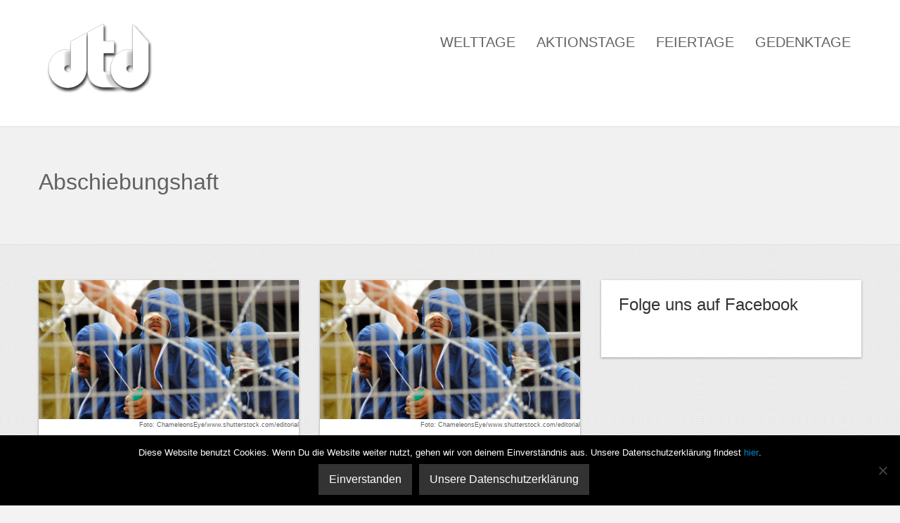

--- FILE ---
content_type: text/html; charset=utf-8
request_url: https://accounts.google.com/o/oauth2/postmessageRelay?parent=https%3A%2F%2Fdertagdes.de&jsh=m%3B%2F_%2Fscs%2Fabc-static%2F_%2Fjs%2Fk%3Dgapi.lb.en.2kN9-TZiXrM.O%2Fd%3D1%2Frs%3DAHpOoo_B4hu0FeWRuWHfxnZ3V0WubwN7Qw%2Fm%3D__features__
body_size: 159
content:
<!DOCTYPE html><html><head><title></title><meta http-equiv="content-type" content="text/html; charset=utf-8"><meta http-equiv="X-UA-Compatible" content="IE=edge"><meta name="viewport" content="width=device-width, initial-scale=1, minimum-scale=1, maximum-scale=1, user-scalable=0"><script src='https://ssl.gstatic.com/accounts/o/2580342461-postmessagerelay.js' nonce="el2pKJjo_DJRoiiRV0pR-Q"></script></head><body><script type="text/javascript" src="https://apis.google.com/js/rpc:shindig_random.js?onload=init" nonce="el2pKJjo_DJRoiiRV0pR-Q"></script></body></html>

--- FILE ---
content_type: text/css
request_url: https://dertagdes.de/wp-content/plugins/olevmedia-shortcodes/assets/css/shortcodes-tablet.css?ver=6.2.8
body_size: 3
content:
/**
 * Visibility
 */
 
.omsc-visibility-desktop,
.omsc-visibility-mobile {
	display:none;
}

.omsc-visibility-tablet {
	display:block;
}

span.omsc-visibility-tablet {
	display:inline;
}
